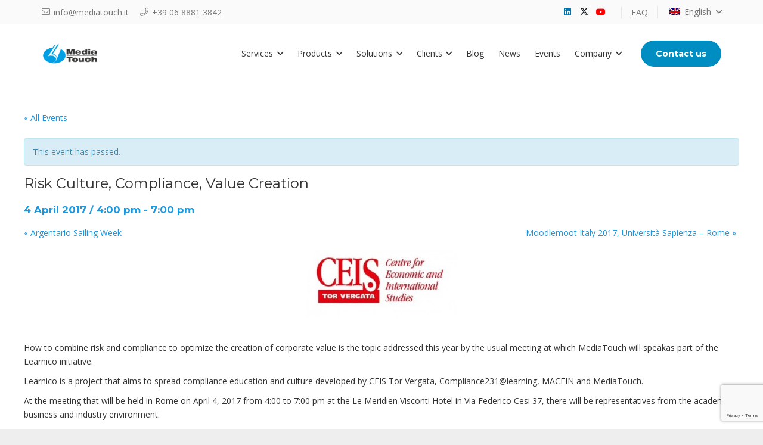

--- FILE ---
content_type: text/html; charset=utf-8
request_url: https://www.google.com/recaptcha/api2/anchor?ar=1&k=6Lf07LQUAAAAAD6MUF0SOFz---jHJDVPIxJbMQba&co=aHR0cHM6Ly93d3cubWVkaWF0b3VjaC5pdDo0NDM.&hl=en&v=PoyoqOPhxBO7pBk68S4YbpHZ&size=invisible&anchor-ms=20000&execute-ms=30000&cb=xldbmz3z93am
body_size: 48783
content:
<!DOCTYPE HTML><html dir="ltr" lang="en"><head><meta http-equiv="Content-Type" content="text/html; charset=UTF-8">
<meta http-equiv="X-UA-Compatible" content="IE=edge">
<title>reCAPTCHA</title>
<style type="text/css">
/* cyrillic-ext */
@font-face {
  font-family: 'Roboto';
  font-style: normal;
  font-weight: 400;
  font-stretch: 100%;
  src: url(//fonts.gstatic.com/s/roboto/v48/KFO7CnqEu92Fr1ME7kSn66aGLdTylUAMa3GUBHMdazTgWw.woff2) format('woff2');
  unicode-range: U+0460-052F, U+1C80-1C8A, U+20B4, U+2DE0-2DFF, U+A640-A69F, U+FE2E-FE2F;
}
/* cyrillic */
@font-face {
  font-family: 'Roboto';
  font-style: normal;
  font-weight: 400;
  font-stretch: 100%;
  src: url(//fonts.gstatic.com/s/roboto/v48/KFO7CnqEu92Fr1ME7kSn66aGLdTylUAMa3iUBHMdazTgWw.woff2) format('woff2');
  unicode-range: U+0301, U+0400-045F, U+0490-0491, U+04B0-04B1, U+2116;
}
/* greek-ext */
@font-face {
  font-family: 'Roboto';
  font-style: normal;
  font-weight: 400;
  font-stretch: 100%;
  src: url(//fonts.gstatic.com/s/roboto/v48/KFO7CnqEu92Fr1ME7kSn66aGLdTylUAMa3CUBHMdazTgWw.woff2) format('woff2');
  unicode-range: U+1F00-1FFF;
}
/* greek */
@font-face {
  font-family: 'Roboto';
  font-style: normal;
  font-weight: 400;
  font-stretch: 100%;
  src: url(//fonts.gstatic.com/s/roboto/v48/KFO7CnqEu92Fr1ME7kSn66aGLdTylUAMa3-UBHMdazTgWw.woff2) format('woff2');
  unicode-range: U+0370-0377, U+037A-037F, U+0384-038A, U+038C, U+038E-03A1, U+03A3-03FF;
}
/* math */
@font-face {
  font-family: 'Roboto';
  font-style: normal;
  font-weight: 400;
  font-stretch: 100%;
  src: url(//fonts.gstatic.com/s/roboto/v48/KFO7CnqEu92Fr1ME7kSn66aGLdTylUAMawCUBHMdazTgWw.woff2) format('woff2');
  unicode-range: U+0302-0303, U+0305, U+0307-0308, U+0310, U+0312, U+0315, U+031A, U+0326-0327, U+032C, U+032F-0330, U+0332-0333, U+0338, U+033A, U+0346, U+034D, U+0391-03A1, U+03A3-03A9, U+03B1-03C9, U+03D1, U+03D5-03D6, U+03F0-03F1, U+03F4-03F5, U+2016-2017, U+2034-2038, U+203C, U+2040, U+2043, U+2047, U+2050, U+2057, U+205F, U+2070-2071, U+2074-208E, U+2090-209C, U+20D0-20DC, U+20E1, U+20E5-20EF, U+2100-2112, U+2114-2115, U+2117-2121, U+2123-214F, U+2190, U+2192, U+2194-21AE, U+21B0-21E5, U+21F1-21F2, U+21F4-2211, U+2213-2214, U+2216-22FF, U+2308-230B, U+2310, U+2319, U+231C-2321, U+2336-237A, U+237C, U+2395, U+239B-23B7, U+23D0, U+23DC-23E1, U+2474-2475, U+25AF, U+25B3, U+25B7, U+25BD, U+25C1, U+25CA, U+25CC, U+25FB, U+266D-266F, U+27C0-27FF, U+2900-2AFF, U+2B0E-2B11, U+2B30-2B4C, U+2BFE, U+3030, U+FF5B, U+FF5D, U+1D400-1D7FF, U+1EE00-1EEFF;
}
/* symbols */
@font-face {
  font-family: 'Roboto';
  font-style: normal;
  font-weight: 400;
  font-stretch: 100%;
  src: url(//fonts.gstatic.com/s/roboto/v48/KFO7CnqEu92Fr1ME7kSn66aGLdTylUAMaxKUBHMdazTgWw.woff2) format('woff2');
  unicode-range: U+0001-000C, U+000E-001F, U+007F-009F, U+20DD-20E0, U+20E2-20E4, U+2150-218F, U+2190, U+2192, U+2194-2199, U+21AF, U+21E6-21F0, U+21F3, U+2218-2219, U+2299, U+22C4-22C6, U+2300-243F, U+2440-244A, U+2460-24FF, U+25A0-27BF, U+2800-28FF, U+2921-2922, U+2981, U+29BF, U+29EB, U+2B00-2BFF, U+4DC0-4DFF, U+FFF9-FFFB, U+10140-1018E, U+10190-1019C, U+101A0, U+101D0-101FD, U+102E0-102FB, U+10E60-10E7E, U+1D2C0-1D2D3, U+1D2E0-1D37F, U+1F000-1F0FF, U+1F100-1F1AD, U+1F1E6-1F1FF, U+1F30D-1F30F, U+1F315, U+1F31C, U+1F31E, U+1F320-1F32C, U+1F336, U+1F378, U+1F37D, U+1F382, U+1F393-1F39F, U+1F3A7-1F3A8, U+1F3AC-1F3AF, U+1F3C2, U+1F3C4-1F3C6, U+1F3CA-1F3CE, U+1F3D4-1F3E0, U+1F3ED, U+1F3F1-1F3F3, U+1F3F5-1F3F7, U+1F408, U+1F415, U+1F41F, U+1F426, U+1F43F, U+1F441-1F442, U+1F444, U+1F446-1F449, U+1F44C-1F44E, U+1F453, U+1F46A, U+1F47D, U+1F4A3, U+1F4B0, U+1F4B3, U+1F4B9, U+1F4BB, U+1F4BF, U+1F4C8-1F4CB, U+1F4D6, U+1F4DA, U+1F4DF, U+1F4E3-1F4E6, U+1F4EA-1F4ED, U+1F4F7, U+1F4F9-1F4FB, U+1F4FD-1F4FE, U+1F503, U+1F507-1F50B, U+1F50D, U+1F512-1F513, U+1F53E-1F54A, U+1F54F-1F5FA, U+1F610, U+1F650-1F67F, U+1F687, U+1F68D, U+1F691, U+1F694, U+1F698, U+1F6AD, U+1F6B2, U+1F6B9-1F6BA, U+1F6BC, U+1F6C6-1F6CF, U+1F6D3-1F6D7, U+1F6E0-1F6EA, U+1F6F0-1F6F3, U+1F6F7-1F6FC, U+1F700-1F7FF, U+1F800-1F80B, U+1F810-1F847, U+1F850-1F859, U+1F860-1F887, U+1F890-1F8AD, U+1F8B0-1F8BB, U+1F8C0-1F8C1, U+1F900-1F90B, U+1F93B, U+1F946, U+1F984, U+1F996, U+1F9E9, U+1FA00-1FA6F, U+1FA70-1FA7C, U+1FA80-1FA89, U+1FA8F-1FAC6, U+1FACE-1FADC, U+1FADF-1FAE9, U+1FAF0-1FAF8, U+1FB00-1FBFF;
}
/* vietnamese */
@font-face {
  font-family: 'Roboto';
  font-style: normal;
  font-weight: 400;
  font-stretch: 100%;
  src: url(//fonts.gstatic.com/s/roboto/v48/KFO7CnqEu92Fr1ME7kSn66aGLdTylUAMa3OUBHMdazTgWw.woff2) format('woff2');
  unicode-range: U+0102-0103, U+0110-0111, U+0128-0129, U+0168-0169, U+01A0-01A1, U+01AF-01B0, U+0300-0301, U+0303-0304, U+0308-0309, U+0323, U+0329, U+1EA0-1EF9, U+20AB;
}
/* latin-ext */
@font-face {
  font-family: 'Roboto';
  font-style: normal;
  font-weight: 400;
  font-stretch: 100%;
  src: url(//fonts.gstatic.com/s/roboto/v48/KFO7CnqEu92Fr1ME7kSn66aGLdTylUAMa3KUBHMdazTgWw.woff2) format('woff2');
  unicode-range: U+0100-02BA, U+02BD-02C5, U+02C7-02CC, U+02CE-02D7, U+02DD-02FF, U+0304, U+0308, U+0329, U+1D00-1DBF, U+1E00-1E9F, U+1EF2-1EFF, U+2020, U+20A0-20AB, U+20AD-20C0, U+2113, U+2C60-2C7F, U+A720-A7FF;
}
/* latin */
@font-face {
  font-family: 'Roboto';
  font-style: normal;
  font-weight: 400;
  font-stretch: 100%;
  src: url(//fonts.gstatic.com/s/roboto/v48/KFO7CnqEu92Fr1ME7kSn66aGLdTylUAMa3yUBHMdazQ.woff2) format('woff2');
  unicode-range: U+0000-00FF, U+0131, U+0152-0153, U+02BB-02BC, U+02C6, U+02DA, U+02DC, U+0304, U+0308, U+0329, U+2000-206F, U+20AC, U+2122, U+2191, U+2193, U+2212, U+2215, U+FEFF, U+FFFD;
}
/* cyrillic-ext */
@font-face {
  font-family: 'Roboto';
  font-style: normal;
  font-weight: 500;
  font-stretch: 100%;
  src: url(//fonts.gstatic.com/s/roboto/v48/KFO7CnqEu92Fr1ME7kSn66aGLdTylUAMa3GUBHMdazTgWw.woff2) format('woff2');
  unicode-range: U+0460-052F, U+1C80-1C8A, U+20B4, U+2DE0-2DFF, U+A640-A69F, U+FE2E-FE2F;
}
/* cyrillic */
@font-face {
  font-family: 'Roboto';
  font-style: normal;
  font-weight: 500;
  font-stretch: 100%;
  src: url(//fonts.gstatic.com/s/roboto/v48/KFO7CnqEu92Fr1ME7kSn66aGLdTylUAMa3iUBHMdazTgWw.woff2) format('woff2');
  unicode-range: U+0301, U+0400-045F, U+0490-0491, U+04B0-04B1, U+2116;
}
/* greek-ext */
@font-face {
  font-family: 'Roboto';
  font-style: normal;
  font-weight: 500;
  font-stretch: 100%;
  src: url(//fonts.gstatic.com/s/roboto/v48/KFO7CnqEu92Fr1ME7kSn66aGLdTylUAMa3CUBHMdazTgWw.woff2) format('woff2');
  unicode-range: U+1F00-1FFF;
}
/* greek */
@font-face {
  font-family: 'Roboto';
  font-style: normal;
  font-weight: 500;
  font-stretch: 100%;
  src: url(//fonts.gstatic.com/s/roboto/v48/KFO7CnqEu92Fr1ME7kSn66aGLdTylUAMa3-UBHMdazTgWw.woff2) format('woff2');
  unicode-range: U+0370-0377, U+037A-037F, U+0384-038A, U+038C, U+038E-03A1, U+03A3-03FF;
}
/* math */
@font-face {
  font-family: 'Roboto';
  font-style: normal;
  font-weight: 500;
  font-stretch: 100%;
  src: url(//fonts.gstatic.com/s/roboto/v48/KFO7CnqEu92Fr1ME7kSn66aGLdTylUAMawCUBHMdazTgWw.woff2) format('woff2');
  unicode-range: U+0302-0303, U+0305, U+0307-0308, U+0310, U+0312, U+0315, U+031A, U+0326-0327, U+032C, U+032F-0330, U+0332-0333, U+0338, U+033A, U+0346, U+034D, U+0391-03A1, U+03A3-03A9, U+03B1-03C9, U+03D1, U+03D5-03D6, U+03F0-03F1, U+03F4-03F5, U+2016-2017, U+2034-2038, U+203C, U+2040, U+2043, U+2047, U+2050, U+2057, U+205F, U+2070-2071, U+2074-208E, U+2090-209C, U+20D0-20DC, U+20E1, U+20E5-20EF, U+2100-2112, U+2114-2115, U+2117-2121, U+2123-214F, U+2190, U+2192, U+2194-21AE, U+21B0-21E5, U+21F1-21F2, U+21F4-2211, U+2213-2214, U+2216-22FF, U+2308-230B, U+2310, U+2319, U+231C-2321, U+2336-237A, U+237C, U+2395, U+239B-23B7, U+23D0, U+23DC-23E1, U+2474-2475, U+25AF, U+25B3, U+25B7, U+25BD, U+25C1, U+25CA, U+25CC, U+25FB, U+266D-266F, U+27C0-27FF, U+2900-2AFF, U+2B0E-2B11, U+2B30-2B4C, U+2BFE, U+3030, U+FF5B, U+FF5D, U+1D400-1D7FF, U+1EE00-1EEFF;
}
/* symbols */
@font-face {
  font-family: 'Roboto';
  font-style: normal;
  font-weight: 500;
  font-stretch: 100%;
  src: url(//fonts.gstatic.com/s/roboto/v48/KFO7CnqEu92Fr1ME7kSn66aGLdTylUAMaxKUBHMdazTgWw.woff2) format('woff2');
  unicode-range: U+0001-000C, U+000E-001F, U+007F-009F, U+20DD-20E0, U+20E2-20E4, U+2150-218F, U+2190, U+2192, U+2194-2199, U+21AF, U+21E6-21F0, U+21F3, U+2218-2219, U+2299, U+22C4-22C6, U+2300-243F, U+2440-244A, U+2460-24FF, U+25A0-27BF, U+2800-28FF, U+2921-2922, U+2981, U+29BF, U+29EB, U+2B00-2BFF, U+4DC0-4DFF, U+FFF9-FFFB, U+10140-1018E, U+10190-1019C, U+101A0, U+101D0-101FD, U+102E0-102FB, U+10E60-10E7E, U+1D2C0-1D2D3, U+1D2E0-1D37F, U+1F000-1F0FF, U+1F100-1F1AD, U+1F1E6-1F1FF, U+1F30D-1F30F, U+1F315, U+1F31C, U+1F31E, U+1F320-1F32C, U+1F336, U+1F378, U+1F37D, U+1F382, U+1F393-1F39F, U+1F3A7-1F3A8, U+1F3AC-1F3AF, U+1F3C2, U+1F3C4-1F3C6, U+1F3CA-1F3CE, U+1F3D4-1F3E0, U+1F3ED, U+1F3F1-1F3F3, U+1F3F5-1F3F7, U+1F408, U+1F415, U+1F41F, U+1F426, U+1F43F, U+1F441-1F442, U+1F444, U+1F446-1F449, U+1F44C-1F44E, U+1F453, U+1F46A, U+1F47D, U+1F4A3, U+1F4B0, U+1F4B3, U+1F4B9, U+1F4BB, U+1F4BF, U+1F4C8-1F4CB, U+1F4D6, U+1F4DA, U+1F4DF, U+1F4E3-1F4E6, U+1F4EA-1F4ED, U+1F4F7, U+1F4F9-1F4FB, U+1F4FD-1F4FE, U+1F503, U+1F507-1F50B, U+1F50D, U+1F512-1F513, U+1F53E-1F54A, U+1F54F-1F5FA, U+1F610, U+1F650-1F67F, U+1F687, U+1F68D, U+1F691, U+1F694, U+1F698, U+1F6AD, U+1F6B2, U+1F6B9-1F6BA, U+1F6BC, U+1F6C6-1F6CF, U+1F6D3-1F6D7, U+1F6E0-1F6EA, U+1F6F0-1F6F3, U+1F6F7-1F6FC, U+1F700-1F7FF, U+1F800-1F80B, U+1F810-1F847, U+1F850-1F859, U+1F860-1F887, U+1F890-1F8AD, U+1F8B0-1F8BB, U+1F8C0-1F8C1, U+1F900-1F90B, U+1F93B, U+1F946, U+1F984, U+1F996, U+1F9E9, U+1FA00-1FA6F, U+1FA70-1FA7C, U+1FA80-1FA89, U+1FA8F-1FAC6, U+1FACE-1FADC, U+1FADF-1FAE9, U+1FAF0-1FAF8, U+1FB00-1FBFF;
}
/* vietnamese */
@font-face {
  font-family: 'Roboto';
  font-style: normal;
  font-weight: 500;
  font-stretch: 100%;
  src: url(//fonts.gstatic.com/s/roboto/v48/KFO7CnqEu92Fr1ME7kSn66aGLdTylUAMa3OUBHMdazTgWw.woff2) format('woff2');
  unicode-range: U+0102-0103, U+0110-0111, U+0128-0129, U+0168-0169, U+01A0-01A1, U+01AF-01B0, U+0300-0301, U+0303-0304, U+0308-0309, U+0323, U+0329, U+1EA0-1EF9, U+20AB;
}
/* latin-ext */
@font-face {
  font-family: 'Roboto';
  font-style: normal;
  font-weight: 500;
  font-stretch: 100%;
  src: url(//fonts.gstatic.com/s/roboto/v48/KFO7CnqEu92Fr1ME7kSn66aGLdTylUAMa3KUBHMdazTgWw.woff2) format('woff2');
  unicode-range: U+0100-02BA, U+02BD-02C5, U+02C7-02CC, U+02CE-02D7, U+02DD-02FF, U+0304, U+0308, U+0329, U+1D00-1DBF, U+1E00-1E9F, U+1EF2-1EFF, U+2020, U+20A0-20AB, U+20AD-20C0, U+2113, U+2C60-2C7F, U+A720-A7FF;
}
/* latin */
@font-face {
  font-family: 'Roboto';
  font-style: normal;
  font-weight: 500;
  font-stretch: 100%;
  src: url(//fonts.gstatic.com/s/roboto/v48/KFO7CnqEu92Fr1ME7kSn66aGLdTylUAMa3yUBHMdazQ.woff2) format('woff2');
  unicode-range: U+0000-00FF, U+0131, U+0152-0153, U+02BB-02BC, U+02C6, U+02DA, U+02DC, U+0304, U+0308, U+0329, U+2000-206F, U+20AC, U+2122, U+2191, U+2193, U+2212, U+2215, U+FEFF, U+FFFD;
}
/* cyrillic-ext */
@font-face {
  font-family: 'Roboto';
  font-style: normal;
  font-weight: 900;
  font-stretch: 100%;
  src: url(//fonts.gstatic.com/s/roboto/v48/KFO7CnqEu92Fr1ME7kSn66aGLdTylUAMa3GUBHMdazTgWw.woff2) format('woff2');
  unicode-range: U+0460-052F, U+1C80-1C8A, U+20B4, U+2DE0-2DFF, U+A640-A69F, U+FE2E-FE2F;
}
/* cyrillic */
@font-face {
  font-family: 'Roboto';
  font-style: normal;
  font-weight: 900;
  font-stretch: 100%;
  src: url(//fonts.gstatic.com/s/roboto/v48/KFO7CnqEu92Fr1ME7kSn66aGLdTylUAMa3iUBHMdazTgWw.woff2) format('woff2');
  unicode-range: U+0301, U+0400-045F, U+0490-0491, U+04B0-04B1, U+2116;
}
/* greek-ext */
@font-face {
  font-family: 'Roboto';
  font-style: normal;
  font-weight: 900;
  font-stretch: 100%;
  src: url(//fonts.gstatic.com/s/roboto/v48/KFO7CnqEu92Fr1ME7kSn66aGLdTylUAMa3CUBHMdazTgWw.woff2) format('woff2');
  unicode-range: U+1F00-1FFF;
}
/* greek */
@font-face {
  font-family: 'Roboto';
  font-style: normal;
  font-weight: 900;
  font-stretch: 100%;
  src: url(//fonts.gstatic.com/s/roboto/v48/KFO7CnqEu92Fr1ME7kSn66aGLdTylUAMa3-UBHMdazTgWw.woff2) format('woff2');
  unicode-range: U+0370-0377, U+037A-037F, U+0384-038A, U+038C, U+038E-03A1, U+03A3-03FF;
}
/* math */
@font-face {
  font-family: 'Roboto';
  font-style: normal;
  font-weight: 900;
  font-stretch: 100%;
  src: url(//fonts.gstatic.com/s/roboto/v48/KFO7CnqEu92Fr1ME7kSn66aGLdTylUAMawCUBHMdazTgWw.woff2) format('woff2');
  unicode-range: U+0302-0303, U+0305, U+0307-0308, U+0310, U+0312, U+0315, U+031A, U+0326-0327, U+032C, U+032F-0330, U+0332-0333, U+0338, U+033A, U+0346, U+034D, U+0391-03A1, U+03A3-03A9, U+03B1-03C9, U+03D1, U+03D5-03D6, U+03F0-03F1, U+03F4-03F5, U+2016-2017, U+2034-2038, U+203C, U+2040, U+2043, U+2047, U+2050, U+2057, U+205F, U+2070-2071, U+2074-208E, U+2090-209C, U+20D0-20DC, U+20E1, U+20E5-20EF, U+2100-2112, U+2114-2115, U+2117-2121, U+2123-214F, U+2190, U+2192, U+2194-21AE, U+21B0-21E5, U+21F1-21F2, U+21F4-2211, U+2213-2214, U+2216-22FF, U+2308-230B, U+2310, U+2319, U+231C-2321, U+2336-237A, U+237C, U+2395, U+239B-23B7, U+23D0, U+23DC-23E1, U+2474-2475, U+25AF, U+25B3, U+25B7, U+25BD, U+25C1, U+25CA, U+25CC, U+25FB, U+266D-266F, U+27C0-27FF, U+2900-2AFF, U+2B0E-2B11, U+2B30-2B4C, U+2BFE, U+3030, U+FF5B, U+FF5D, U+1D400-1D7FF, U+1EE00-1EEFF;
}
/* symbols */
@font-face {
  font-family: 'Roboto';
  font-style: normal;
  font-weight: 900;
  font-stretch: 100%;
  src: url(//fonts.gstatic.com/s/roboto/v48/KFO7CnqEu92Fr1ME7kSn66aGLdTylUAMaxKUBHMdazTgWw.woff2) format('woff2');
  unicode-range: U+0001-000C, U+000E-001F, U+007F-009F, U+20DD-20E0, U+20E2-20E4, U+2150-218F, U+2190, U+2192, U+2194-2199, U+21AF, U+21E6-21F0, U+21F3, U+2218-2219, U+2299, U+22C4-22C6, U+2300-243F, U+2440-244A, U+2460-24FF, U+25A0-27BF, U+2800-28FF, U+2921-2922, U+2981, U+29BF, U+29EB, U+2B00-2BFF, U+4DC0-4DFF, U+FFF9-FFFB, U+10140-1018E, U+10190-1019C, U+101A0, U+101D0-101FD, U+102E0-102FB, U+10E60-10E7E, U+1D2C0-1D2D3, U+1D2E0-1D37F, U+1F000-1F0FF, U+1F100-1F1AD, U+1F1E6-1F1FF, U+1F30D-1F30F, U+1F315, U+1F31C, U+1F31E, U+1F320-1F32C, U+1F336, U+1F378, U+1F37D, U+1F382, U+1F393-1F39F, U+1F3A7-1F3A8, U+1F3AC-1F3AF, U+1F3C2, U+1F3C4-1F3C6, U+1F3CA-1F3CE, U+1F3D4-1F3E0, U+1F3ED, U+1F3F1-1F3F3, U+1F3F5-1F3F7, U+1F408, U+1F415, U+1F41F, U+1F426, U+1F43F, U+1F441-1F442, U+1F444, U+1F446-1F449, U+1F44C-1F44E, U+1F453, U+1F46A, U+1F47D, U+1F4A3, U+1F4B0, U+1F4B3, U+1F4B9, U+1F4BB, U+1F4BF, U+1F4C8-1F4CB, U+1F4D6, U+1F4DA, U+1F4DF, U+1F4E3-1F4E6, U+1F4EA-1F4ED, U+1F4F7, U+1F4F9-1F4FB, U+1F4FD-1F4FE, U+1F503, U+1F507-1F50B, U+1F50D, U+1F512-1F513, U+1F53E-1F54A, U+1F54F-1F5FA, U+1F610, U+1F650-1F67F, U+1F687, U+1F68D, U+1F691, U+1F694, U+1F698, U+1F6AD, U+1F6B2, U+1F6B9-1F6BA, U+1F6BC, U+1F6C6-1F6CF, U+1F6D3-1F6D7, U+1F6E0-1F6EA, U+1F6F0-1F6F3, U+1F6F7-1F6FC, U+1F700-1F7FF, U+1F800-1F80B, U+1F810-1F847, U+1F850-1F859, U+1F860-1F887, U+1F890-1F8AD, U+1F8B0-1F8BB, U+1F8C0-1F8C1, U+1F900-1F90B, U+1F93B, U+1F946, U+1F984, U+1F996, U+1F9E9, U+1FA00-1FA6F, U+1FA70-1FA7C, U+1FA80-1FA89, U+1FA8F-1FAC6, U+1FACE-1FADC, U+1FADF-1FAE9, U+1FAF0-1FAF8, U+1FB00-1FBFF;
}
/* vietnamese */
@font-face {
  font-family: 'Roboto';
  font-style: normal;
  font-weight: 900;
  font-stretch: 100%;
  src: url(//fonts.gstatic.com/s/roboto/v48/KFO7CnqEu92Fr1ME7kSn66aGLdTylUAMa3OUBHMdazTgWw.woff2) format('woff2');
  unicode-range: U+0102-0103, U+0110-0111, U+0128-0129, U+0168-0169, U+01A0-01A1, U+01AF-01B0, U+0300-0301, U+0303-0304, U+0308-0309, U+0323, U+0329, U+1EA0-1EF9, U+20AB;
}
/* latin-ext */
@font-face {
  font-family: 'Roboto';
  font-style: normal;
  font-weight: 900;
  font-stretch: 100%;
  src: url(//fonts.gstatic.com/s/roboto/v48/KFO7CnqEu92Fr1ME7kSn66aGLdTylUAMa3KUBHMdazTgWw.woff2) format('woff2');
  unicode-range: U+0100-02BA, U+02BD-02C5, U+02C7-02CC, U+02CE-02D7, U+02DD-02FF, U+0304, U+0308, U+0329, U+1D00-1DBF, U+1E00-1E9F, U+1EF2-1EFF, U+2020, U+20A0-20AB, U+20AD-20C0, U+2113, U+2C60-2C7F, U+A720-A7FF;
}
/* latin */
@font-face {
  font-family: 'Roboto';
  font-style: normal;
  font-weight: 900;
  font-stretch: 100%;
  src: url(//fonts.gstatic.com/s/roboto/v48/KFO7CnqEu92Fr1ME7kSn66aGLdTylUAMa3yUBHMdazQ.woff2) format('woff2');
  unicode-range: U+0000-00FF, U+0131, U+0152-0153, U+02BB-02BC, U+02C6, U+02DA, U+02DC, U+0304, U+0308, U+0329, U+2000-206F, U+20AC, U+2122, U+2191, U+2193, U+2212, U+2215, U+FEFF, U+FFFD;
}

</style>
<link rel="stylesheet" type="text/css" href="https://www.gstatic.com/recaptcha/releases/PoyoqOPhxBO7pBk68S4YbpHZ/styles__ltr.css">
<script nonce="M-Il62Gr6ja1eCOtNLewHg" type="text/javascript">window['__recaptcha_api'] = 'https://www.google.com/recaptcha/api2/';</script>
<script type="text/javascript" src="https://www.gstatic.com/recaptcha/releases/PoyoqOPhxBO7pBk68S4YbpHZ/recaptcha__en.js" nonce="M-Il62Gr6ja1eCOtNLewHg">
      
    </script></head>
<body><div id="rc-anchor-alert" class="rc-anchor-alert"></div>
<input type="hidden" id="recaptcha-token" value="[base64]">
<script type="text/javascript" nonce="M-Il62Gr6ja1eCOtNLewHg">
      recaptcha.anchor.Main.init("[\x22ainput\x22,[\x22bgdata\x22,\x22\x22,\[base64]/[base64]/bmV3IFpbdF0obVswXSk6Sz09Mj9uZXcgWlt0XShtWzBdLG1bMV0pOks9PTM/bmV3IFpbdF0obVswXSxtWzFdLG1bMl0pOks9PTQ/[base64]/[base64]/[base64]/[base64]/[base64]/[base64]/[base64]/[base64]/[base64]/[base64]/[base64]/[base64]/[base64]/[base64]\\u003d\\u003d\x22,\[base64]\\u003d\x22,\x22YcK5wow7S8Kpw5ArwqTCoR0VwpBQw4nDgBPDhjshFcOwFMOEdB1zwoMOTMKYHMOoXRp7KkrDvQ3Dt3DCgx/[base64]/w542w6XDlMKDFHUrwphaXMOcRsKkTg/[base64]/CisK+LMKgNsOgLwZvwoFwW8OvEG8XwrnDjQLDun5nwqpuCi7DisKXN0F/DD/DjcOWwpcbIcKWw5/CtsOvw5zDgy4FRm3Ct8KIwqLDkVMhwpPDrsOmwpo3wqvDkMK/wqbCo8K/Wy4+wrTCmEHDtnYswrvCicKmwpgvIsKRw6NMLcK7wr0cPsK+wpTCtcKiSsO6BcKgw6nCqVrDr8Kjw543acOdJMKvcsO/[base64]/CviTCkiLDosKjJRwwwrl/f3wewrDDmE4BFgjCp8KbH8K4AVHDssO9WcOtXMKATUXDsgfCiMOjaXYSfsOeV8KfwqnDv1jDh3UTwoXDoMOHc8OOw5PCn1fDn8O3w7vDoMKTMMOuwqXDnyBVw6RVLcKzw4fDoHlybUrDhhtDw47CusK4csOIw7jDg8KeLsKqw6R/[base64]/woFDWsK8w6dLKBDDjWDDjXLDhUEAwphXw4IIYMKHw6YXwr1xDh1zw4PCkBvDukY/w4ZvUibCm8KARwQrwrUAccOSYMOOwo3DrcKjZ05MwrMPwpUhP8Oxw7oFEMKXw719QcKjwrEaQsOmwowZNcKaE8KGCsKCLcO/XMOAGh/CnMKcw693wo/DuGzCqD3Cs8KswqM8V3J2DnfCk8OuwrDCiDzCtMKSSsKlNRcvf8KCwrhwOMOYw48YccO2w4V3Y8OpAsOCw5YnCMK/PMOAwqPCrGF0w7ModWPDlUjCj8Kcw6zDul4zNADDocOMwqsLw7DCucOUw5vDjn/[base64]/DsyTDs8OAEMOvwoTCgTFqBxA8NivCssKlwptJwptHwrMRMcKBBMKCworDoi3CtyYIw753JmPDq8Kow7BBMm4pPMKswrNSJMKFaGI+w7YYwp0iDRnCg8KSw6TCq8Opbgpdw7/Dl8KYwpHDoAvDmmnDnm7Co8Ovw69bwqYcw5HDvDLCnBJewrc5SXPCisKLH0PDtsO0P0DCgsOKXMODTh7CqsOzw53CgwxkNMOcw5jDvFwvw6MGwr3DjlNmw4w+STBtQsObwpdRw7gbw7QTK3NKw60ew4tYDkQwNcO2w4zDp24Ew6kfUBo8fG7DhMKDw6dNacO/C8OsI8O5LsK4wrPCrxMjw4vCvcK7NMK7w41vDsO3QRwPF0lsw7lzw6NBZ8O+IWHCqDEPOsK8wqjDlcKmw4oaLArDscOwS2FtJ8KKwqvCmMKRw6jDuMOAwrPDm8OXw5PCi3BGS8KPwrseVwAnw47DoA7Dh8OZw7/[base64]/CpsOPwpDDu8Kow6wjw6TCoMOrwrXCmVxvwpJ2H0nDocK8w6LCisKzKyIXPww8wrkLccKlwrVuGcOUwrrDqcO0wpTDlsKNw7Btw4jDlMOVw4hKw6R/[base64]/[base64]/CvWt1BsK+wpnCk1wuw5DDg8OUEsKkw4DCsMOVGFYZwovClzlTw7vCl8K4XyoPFcOaYAbDlcOmwrbDuQdhEsKaOXvDvcKlbAk9H8O3Z3FUw6PCpn4qwoZtN2vCiMKfwoDDhsOpw6vDksOIdMKKw6/[base64]/Cs8Kwwr3DvSYVworDscKma8KxOsOvZznDu3U4dwzDu0HCoi/[base64]/CsBEIwqbCnMK2w5plIsKaQhXCvB/DucOkwoUwaMOOw65SRsOxw6zClsO+w7/DosKVwqxWw5YKZMOOw5cpwpXCjzRoFcOWwqrCt3F/wpbCgMObGA8aw61iwrLCkcK1wo5VD8KmwrA6wobDqcOXTsK8QsOqw4w5URnCuMKpw4BOGznDuW3CoR8Yw6XClmg5w5LChsOlBMOaUy0ww5nDqsKxCRTDp8KCfzjDrw/DqW/DmwF2AcKMF8K7GcODw7N/wqoawqTDjMK9wpfCkwzCkMOHwoAfw7fDln/DmA9JHxZ/[base64]/wp/DixnCkQ3DqivDn1HClMOLUVDDjMOEw5wzVXrDrgrCqX3DphzDlBslwqDCu8K+PFVGwo4lw7XDnMOvwpM1I8KJSMKhw6pEwpx0fsKAw6/Ct8Kww6IeJMOtSknCiWrDscOFUHjCnG9gHcO+w5wxw6rCg8OUPCXCqjJ4PcKGN8KhCgY8w7gqH8OLZsOrRMONwq1VwoVwSsO5w5EdYC5SwpExZMK1woFEw442w73CjWBIGcOWwqEew48dw4/[base64]/ChMObYyDCojvDnUU+M8O7w7LCoMO/wpcQw7kRw5MtR8OuUsOFesO7w593Y8KVwpJMEw/DhMOgWcK7wpfDgMOZNsOVfyvCoF9iw7xCbyLCmhQ1C8K4woHDnD7DoXUgdsOHdWvClQzCssOkc8OiwobDhFQnMMOHIsKBwow1wpfDpFrDjDcUw6/Ds8KrUMOFIMKyw407w48XRMOAAnV9w7MSUwbDlsOrwqILIcO2woPCgF9CKsOgwp/[base64]/Dl8Klw4rCn8O2Y3lEFMOvBcOtw7d/w5cnVG9nEiQtw6/[base64]/[base64]/CssOcTy3DgQPDs8OuwoRCXUHCjcKtw7/CrcKvX8KEw70SSWfCrUFnNznDv8O8EAfCuHDDqCFKwpN+HjvDq1wrw6XCqTlowqXDg8Oiw7zCkknDlsOQw7AZwpHDtsOxwpEkw4Rxw43DklLCp8KaDxBMSsKRGQ4fR8OLwp/ClMOcw5zCiMKDwpzCh8KgU1DDgMOLwpXDi8OrP1Bww5d4LQBkOMOEbMOHRMKqwqt3w7V9OR8Ow4fDgV5WwpYew7DCsRIDwqjCnMO2woTCmx5ANABDdizCt8O8CRg/wqh/A8OVw4MaZsOnB8KKw47CpCHDpcOUw6bCqAJVwo/[base64]/DqBgZJWk2woZ1w5XCg8KiR3B9eMOmw4sWCk5iw7Jaw4cCVHUowpXCtw/DiEkSa8Kxag3CvMOKNFVkFGzDgcOvwo7CniQLYMOkw5XCjxVIChPDiw/Di30Hw4lxfcKXw5/DmMOJOSFVw7/CsQjDk0FUwqcJw6TCmF4gYR9EwpzCncKPKcKMLADCjE/DtcK7w4DCq1BZWMOjc3bDplnClcOZwoE9QDHCk8OEZTgsXBHCncOcw5g1w7HDicOgw4/CtMOxwqHCrxTCm0VtJHpLw7bCosOxEgDCn8OqwotGwqDDhcOawr3Ci8Ovw7bCjcOVwoDCjcK0O8OQR8KewpTCjVl7w6PCmy47IsOSFV4dHcO8w6NJwqtMw4XDksKQMhRwwrFxWMO1wpoBw5jCo2PDnmTCjSNjwo/[base64]/GV9kw4lWwpPDv8OgXAZ+CcOowrXCj8OhwpDCmjYJCsOeLcKvZgZ7dFnCnxI2w6zDrsOtwpvDmsKfwojDscOvwqENwrzDhzgNwpMqMQhpG8Kww43ChCHChCbCrC9lwrLCk8O/C1rCjh58U33Dpk/Cn2A2woAqw67Dp8KXw47DnXXCh8KlwqnDrMKtw7tyMMKhIcOGHGAsLmdZTMOgw7gjwpVCwqBRw5ExwrM6w7QFw7zCjcOFHSQVwr1GRFvCpMKZJcKkw4/CncKEM8OeE37DojzCqcK7RVvCgcK6wqHDqcObb8OAf8OGP8KaRyPDscKEFgI0wqkGFsOKw6pewofDv8KQFx1bwrswZcKBfsKbPxPDkCrDiMOxPcKIesOICcKGCFARw6wowog/wr1cTMONw7vCkXzDncO7w7HCusKQw4nCl8Kuw4XCtcO0w7HDoR9FDHsMXcKIwosYT0DCmiLDijXCncObM8KLw6UGfcKcHMOffsKQcVRrCMOWAHNeN17CtXXDpxpBI8O5w7bDnMKrw7IcO3HDgEYyw7fCh0/Co0cOwqvDiMKZTwnCnFPDs8OMLGbDuEnCn8OXPMOQQ8KDw7PDp8KRwpQxw5LCpsOTcz/CrAPCgXvCvVRkw73DtHcNQlQpHcOPQsK2w4LCoMK5JsOdwrk0AcOYwobCj8Kkw6fDmcK8wpnCkXvCpCXCq0NpPQ/DlAvCnFPCkcO/P8OzTnJ5dkLCoMOQbmvDtMOTwqLDisOdHGEXwrXDj1PDtMKuw7I6w4MaU8KBCsK9bcK6JBDDnFnDosO/[base64]/DhxzCjAMBw7LCjQnDrR7DocOQcn4Lw7bDpRbDtXnCscKgbQ0xPMKTw4lRdxLDnMKowojCjsKXf8OIwqM1ZBgRbXHCvRjDhsK5IsK3fT/Dr0Z6L8K3wo5jw7sgwrvCv8O2wpzCvcKdGcO6YxfDoMOnwqbCpUBEwq41SsKKw7dQWsKlPlDDqwnCgQ4FK8KVX2HDuMKSwo/CrznDlX/[base64]/[base64]/CvcOKA8O3ZsKVw47DnMOqwrUHw7MVwq3Dg3UywrLCggnDrsKhw6Fzw47CncKQWHDCuMOKEA3DmFDCmMKICXLCgcOtw4rDqWw3wq8sw4ZYKcO1BH59WwEfw5pGwrvDiCUgcsOPFMKYVMOJw6vCnMO5FATDgsOWecK6P8KdwroWw7ldw6/CqsK/[base64]/Dg8O9QgPCgUpNwqDDnSfCk2HCvEopwoHDt1HDgEB4Skx0w4DDlg/[base64]/DqmfDmsOqw5/CscOzwo3CnMKVwpE0Y8OcayPCmRfChsOnwoY9R8KhPBHDtyXDosKMw43DjMKOADLCmcKcSAbCmlxUB8Oew73CvsKJw5wsZHlZdhDCo8K4w4dlVMOtFgvDjcKmb0TCj8Oww7F9e8KcHcK3WMKbIcKRw7ZGwo/Cu10kwopZw7nDsU9FwrzCnE8xwobCsVZuCMOxwrZaw5jDiG/[base64]/[base64]/CtsKSDMKywq3DjHkXFcKQwobDhsO7AFEjwp7CjsORV8ONwpPDjC/[base64]/[base64]/Drzomw4vCsyEsVFVnwrJOHsOZB8K+w6LCnF3DnmHDrsOKDcOjJAVKaxsJw7vDg8Kmw6LCvGN8biLDrjUYJMO8ciJVfjjDh1jDqRECwrENw5QsaMK1wplaw5JGwp1LcsObdUcqMCPClH7Ciz8YdyAVXT3CocKewoosw4LDp8Ouw5dswovCisKQFg16w7/Co1HCgC9YacKIIcKRwp7DmMOTwqfCksOADlrDmsOdPG7DvhFMR0xFwoFOwqcyw4HCvsKiwozCn8KBwpQAWDrDjkQIw6nCt8K9dAlRw6lfw7Nxw5PCuMKvwrPDnMOeYy5JwpA9wotvaVzCncO8wrUtwpxcw6xQY0fCs8KWIi17DinCs8OEC8OMw77Ck8OCSsKrwpE/HsO6w783w7nCvsOrT1lNw74dwoRQw6IMw5vDgsODYcKawp9UQyLCgjcLw6IdVh0kwql2w5nDi8OkwrvDl8KBw6IWw4NgE13DlcKxwofDr3vDgMO9acKHw4TCvcKyTcKTFcK3WgjCoMOoUn/[base64]/NsKUdU0zS8KFNGHDgBF7wrYWwrvDpsO0asKYNsOhw7hKw7XCssKIZsKmSMOwaMKnNncrwp/CoMKaGgTCvx3DpcKHRXwMdzMcMg/[base64]/Dq0rDmzvCoyfCo8O2GMK2OsOHLsOEVQXCpSBewqHDgVMmIHMyLQPCkHDCqxvDscKfYWhXwpc2wplmw5/Dn8O7e2AWw6jCrcK7woPDiMKZwpHDqsO3Y3zCuyRUIsKSwpLDsGkGwq9nR0DChB46w5PCv8KISRfChMOyOMKFwofDkjUaIMKawqTCqSBCAcOUw48nw6dOw6HCgC/[base64]/DgHbDpMOOwpLDicOxw7/ChsK0woR6SsKKMQHCl8KRHcKvXMOfwrcXw5XCg2gwwq/Ckigrwp7Cly9CflPDnXfCicOSw77Do8OXw7N4PhdRw6HCpMK1RMK/[base64]/CgRTDnDvDmGXCucORw7NjwqpHw6htMBnCk8Kfw4HDnsOgwrjCmyPDiMK1w4FhAyscwrgvw6QNaQ7DlMO9w4Erw7AlKRfDr8O4ZsK9aQF9wq9KBHzCnsKCwqXDkcOPW27CmAfCqMOXW8KEI8Knw7XCgMKdIUBnwpfCncK/N8K1HTPDkFrCvsOgw6wWFVDDgRzDsMO5w4XDmmgybsOVwp8Rw6kxwpU7ZBgTBxEYw5rDsjIiNsKhwp9uwoR+wrTCkMKUw7XCq1t1wrAHwoExTWJpwrt2woAcwq7DhkwKwr/CiMOUw7hiU8O3RMOKwq5FwobCqj7DhsORw7DDhsKmwrYHQ8O/w7xSL8Odw7XDlcKgwoYeZMO5wq4swqvDsRPDucK9wrZCRsKDZ1J3w4XCk8KgA8OkOlhlX8Oxw5xeT8Kle8KWw5ovKD5JfMO2G8Kxwr5FFcO6CMOIw6B0w6LDnw7DvcOzw5LCl17DpcOsDh/[base64]/PUN1w4XCnMOGwpzDjBtUQkPCuBRkOMKpdmjCtVXDniPClcKcfcOKw53CocKJWcO9X1vCicOuwpxEw6gKRMO6wpzDuhXCksKjYiFcwo1bwpHCnB7DlgjChD8NwpNyOh3CgcOCwrjCusK6d8KvwovCmnrCizR/YlnCphU5Nl1Uwr3DgsKHCMKxwqtew7fCviTCs8OxLRnCkMO2wqnDhGMqw6xEwovCmmXDkcOpwoYZwqYwJgzDjyTDisKvwrYbw5LCkcOawrjCqcK2VQ4aw4fCmy9zJDTDvcKRNsKlJcK/wppGZcKDJMKVw78FN08hLwB9w5/[base64]/[base64]/CmFNrw6vCkMODEsOybMKQQwwuw4Mkwq/DpsOkwrZACMOqwpRBY8Kdw58Bw4EzIS1kworCjsOpwqrCg8KhZ8Kuw7YSwozDhsOGwrt8wqQ5w7PDsQFMcUXDiMKaTMKNw71vcMOKbMKVaBbDhMOKKRImwpnCksK+OsK8EX3DoU/[base64]/CtGZPwrjClMKBw5BRNGMCH8ONcnzCtMO4wrzCpyE0W8KMfwrDpF99w7rCssKcZz3DpVBZwpHCmSfCn3dkDWLDlQolE1wUFcKtwrbDuw3DucONaVpew7k7wprCphYGOMKeZQTDlBBGw5nDr05HR8KXw4DDgjhnUB3CjcKwbi0heg/Ckl5wwp4Iw6IeJAZOw6ABf8OyLMKEZBoYUQYJw7LDosKDcUTDnjwKaSLCjnlCZcO/OMOGw6M3b3h4wpMFw53Cg2HDtMKfw7RSVkvDusKYTFDCiyw2w7tJTzgzJXlHwpDCgcKGw7/[base64]/IAdgw55iNTE4w61Jw7YQJQNAwqjDh8K9w7rCncKpwolAPsOVwo/DhsKxMRvDjHnCiMKUJcONPsOpwrPDkMK6clhAZgrCmXQ8NMOed8KkRUsLd2k+wppzwonCicKRJxI3DMKXwojDjsOFNMOUwqfDgsKrOFnDjgNYw4MOH3xHw6pVwqXDi8KND8OlUgIPQcKBwpQWS2RVfUDClMOdw5M6w4DDlhrDr1YcVHFTw5tAwrbDqcKjwo8zwq3DrB/[base64]/[base64]/[base64]/CvsOvw4IkwobDmcKiwo3DgmBUZizCvsKnNMKIwrLCv8K8woMYw6bCq8KsG2zDh8KwVj/DhMKbbC/[base64]/DtMKQwrVlHELDjBpsVDhGXhRbEcK/wrjDtcOZTMOyR2QpCWHCicOTaMOsOMOfwqkkYMO8wrF7J8Kbw4drIyZSBjILKXkyVMKiblfCjxzCn1A4wr9Uwr3CrcKsNGYOwod0YcOuw7nChcKQw5PDkcKCwrPCjsKoGcO3w6MnwoTCo0rDnMKHXMOWRcOGYTrDgFdpw5AOaMOswr/[base64]/DkiTDjcOBw5NHwrDDqlYzHz1cw4PDp3XCjw5XEG85NMOqfMKpR3TDrsOdEm4PWx3DlFjDsMOdw64qw4DDqcOmw6g1wqA9w4zCqS7DiMOaQ3rCiHzCjkkTwpbDq8Kaw4c+ecKdw4LDmkcaw53DoMK7wr4Jw5/[base64]/[base64]/UXvCoMKhwq3CgR1Ow4jChMKuKl9Dw4DDgAQQwp/CtX8Hw7nCu8KuZcKcw4pWw5EOdMO5MjnDo8K9X8OeTwDDmCBiIW1TOnzDlGZ6HnzDtsO4UGEjw6hlwp8tJlcWHMODw6nCv03Ct8OXWDLCmcOyNkUewrRiwp5iDcKtacKmw6oHwqPDrcK+w6tFw7cXwpM5PX/CsGLDqMOUeEcpwqPCnjrCnMOEwqI8L8OVwpXCuVQDQcK3Ln/CqcOZUMOww7oFw7dowp8ow7sYI8O1ECcLwotcw57CuMOlemg+w6XCmG8UJMKAw5/CrMKGw4kHR1zCisKsWcOZHj3DkQ/Dm1rCscONOBzDuy3Co2DDu8KGwq3CsU0KD3ZgLQgaZsKXbcKow7zCgE3DgXMnw63Cu0d+FHbDnjTDksOwwo7CvEgbYMOPwrsLw6JPw7vCvcKOw5k3GMOgJwFnwoA/w4jDkcKUcQAEHgglwplHwpMNwqnCv0jCkMONwpYjEsODwoLCq3DDjxPDksKgHTPCqkN2IGzDkMKdBwsBfRvDk8O2ejFrZ8OTw7l5GMOrw5LCoEzDl21cw5llMWU/w4hZd1nDqyjDoTzCvcOSw4zChHA/[base64]/[base64]/CsjXDgcOYcMOsfsKWwoLDtAXCkMKBO8OYclpIwrjDn17CnsKywpbDpcKfRcOvwoHDoV1uTsKTw4nDlsKqf8Oxw6DCg8OrHMKEwrddw7BXVi8/c8OrBMO1wrlrwpocwrA7TWdtFWDDiDDDs8KvwoYXw5kWw4TDhE9cPlfCp1t/[base64]/CjHjChFFmcMO4w6ZqIE02wprCgMKYPkvCqWosXSNdaMKYYcKXw7TCjMOMwrcVI8OCw7fDqcOmwrhvIgANGsK9w7FzBMK1DRvDpFbDrFAJKcOOw4HDgg04Y2FZwqjDn1ouwr/DhXIRa3oeD8OQfTVHw43CjH3CkcKhecO7w7/Cl18Rwq1fZyorCyTDuMOAw41kw63Dv8OCAwhATMK3NAbCu0/CrMK4T3wNNG3DmcKCHTBNLBM/w7Uzw7nDtwvCk8OeKMK6O3vDm8O/aCHDg8K5XBEzw7TDolrDpMOSwpPDisO3wrVowqnDjcOzJBnDl1nDuFoswrlkwpDCmD9uw43CpDfDiUNawpXCiz03N8KOwo3DjjfCgTcZwrIpwpLClsK+w4dLMVt2PcKVJcKnJcKWwoEFw4bDi8K/woIBBB1EMsK5LyAyFSMYwp/[base64]/wofDnjArwrzDucKXNcO4wokZwofDtn7DncKLw5vCvsK1JwfDrATDrMOlw75+wo3CocKDwrhKwoIuFFTDjn/[base64]/DscKTJFtzEkLDqsOgwqjDjz5bO8KRwovDh8Opw6vCmMKcAlvCqD3DkMKAGsOIw7o7dxEldRPDlER6w63DlnRmdMObwrfCh8O2fgsFwooEwo/DuwLDgFQYwp87a8OqDSlGw6DDl2bCkzleX2rChg5FVsKrLsO7w4HDggk0wqxyA8OPwrTDl8K/JMKaw6rDhMKJw5FHw6MBVcKzwr3DmsK/AxtJXsOxKsOoE8Ohw7xcSnZ5wrUGw4wsNANfOTLDmxhFC8KtN2kpbGsZw7xlIMK/w4rCl8OqOjktwo5BDsKAR8KDwoswNUfCmksfR8KZQjfDncO2HsOiwp57GsO3w6bDhANDw7paw7Q/[base64]/DliFYeGzDqBw4S0kaw4vDuyjDk0LDhWHCpsK6wr3DnMKxNMOgfMOvwoluYXJAZ8K9w4HCosK2RcOFFwkkHsOuw7Nbw5jCsGNcwq7Dv8Oxw74Mwpdmw5XCmjjDmV7Dk0TCtMO7ZcKjWjJswq/DhDzDkEg1EGPCsz7CpsK5wp7CsMOEb0g/w5/Dl8K3MmjCmMOTwqpmw7tpI8KUGcOSJ8KgwqZeWsOhw594w4bDsWhTCWxLDsOnw55pMcOPXCcFLkIHb8KtK8OfwqkBwrkMwotNPcOSEcKLCMOneU/Cqg8bw5Faw7fCvMKIDTJsccK9woA3NH3Dim/CuGLDlw5ZMAzCgz4Xd8KfNcKLZWrCncKfwq3CsUDDpcKow5w5bxprw4Jvw6LDvjESw7rDpgUuOwTCscKNEjkbw71HwrJlwpXCjVAgwrXDmMKWeBVERVNow4Umw4rCoiA4WsOGcyEuwr/[base64]/DksOiw6Ipai3DpMOuIEViIsKsw70Xw4ExPxBIwqktwpxLAwPDnTJGJ8KuFsOwW8KiwoADw7QxwpXDh25PYG3DrHs5wrNoJwEOKcKnw7DCsTITPQ/CgkLCv8OEO8OZw7DDhcOhYBUDLAtPWgTDk2/Ck1/DuAgaw7d0w7l2wr1/awAVB8KBZUtyw6AYTTXCi8KuEjbCrcOVasOva8Ofw43CicK8wpYfw5ljw6w/[base64]/DncKZw6nDusOqaDhROcOpw4ZGV1c+wqvCtjwdQcKXw4bCmsKwBhbDji4yHQXClw7DocKHwrPCsB3CjMKSw6jCtErDkDzDqHIBasOCL0kiNFLDlH9yS1Jfwp3CtcOYEnBMVyHCs8OgwqstBiA8fx7CksO9wqPDr8K1w7TCshPDsMOtw6HClEpewqzDhsK0wpvCksOTY1/DqMOHwoh/[base64]/DunLCgwh0w5jCmMKzT2rCszw4PRTDh8O6TsKdCHbDu2HDlcKefsKfFsOFw5TDjVouw4fDu8K2FzBgw57DuCzCpmpNw7Rkwq/DuFxrPR3CvwDCnwIyLX/DkQnDrVXCtS/DqiAgIixWBFXDkQ8mEDo4w6F7cMOGRgoqQVvDqkxjwqFmRsO/e8OZQHd2S8OLwp/Csmtfd8KWcsKLb8ORw79nw6JUw4bChFMswqJPw5TDlDDCucORIETCjhs1w5bCtMOBw4Vjw5JGw6toPsO5wpdZw4bDlHrDmXBhYzlZw6rClcKoSMOWZMO3YsODw6XCpVTCiW3CnMKHTXIodArDoWlYOMKvQTwRAcODNcKMaG0hPwggCsKgwqU/[base64]/[base64]/[base64]/CoGrCnsKhw6nDqMOdW8KvVAzCu10jw6DCg8OqwoHDu8KDOBzCjV9rwrDCqsKWw4lydDfDhzJ0w695wrvDuRdmP8KGbRPDqcKOwrdzbipNasKdw40Yw5HCjMKJwo85wprDjzkNw68+GMOYXcKiwplFwrXDv8KowqfDj3FeDFDCu1BibcOHw4/Duj59CMOiE8K6wpXCgmQHOyfDoMKDLRzCkhYtJ8Opw5vDpcKxMEfDq3nCj8KBE8OYK1vDkcO+G8OWwp7DhjpJwpjCmcKZV8KKUsKUw7zCgBEMYFnDll7Cmkxrwrhbw7HDvsKCPMKjXcOEwqkbLEFlwo/ClcO5w7PCrsK+w7IBFAobBsOTDsKxwphleVAgwpUhwqDDl8OcwoFtw4PDihpIwqrCj31Nw4fCqMOBKXjDscOAw4EQw5HCoG/[base64]/DscKPThnCvl1KFMKDwpfDtcOdRcOVw5nCqBPDhxcSTMKoNHx1QcKqLsKyw489wow0w5nClsKPw4TCtk5pw5zCllpPYMOGwpopUMKbP0ZxYcOJw4fClMOxw5PCpU/[base64]/CrsOtwqN6w6HCtsK+wpvCl8Kqw4wnCjsmw5YuwoxrISZTHMK0MWXDgBxxZMKAwr0pw5IIwrXCkxvDrcKeJn7CgsKowoRKw7YxC8O2wrvCnXdyEMKiwpp/dnXCiBtvwoXDlw7Di8KZKcKyBMOUQsO+wrUlwo/CusKzLsOAwqDDr8OBTFRqwoEAwp7CmsOvYcOqwo1fwrfDo8OUwrUGU3DCuMKqQ8KvH8OKbj5tw7tPKGsdwqvChMKAwro2G8KVJMOPd8KwwrbDpVzCrxBFwobDusOow5nDnB/CoExew4MCHDvCsSEvHcKfw4Vcw7zDqsONSyAnK8OFJsO9wpLDr8Kew4jCnsO4NjvDmcOzWMKuwrHDjk/CoMKNXxd2wrsUwqPDl8Ktw6AwFcK1aVfDksKHw6HCgWDDr8OCX8OewqheCRoaIBh7biUEwrPDsMKCAgk3w5PClhI+wpYzUMO0w4XDncKiwo/CgxsURihSRw9WS2JowrnCgRAODMKjw6cnw4zCuS8vX8O4M8K1ZMOGworCpMKHBD14SFrDgl0pa8OVFW3DmhA/[base64]/[base64]/[base64]/CnjjCqcKoK8Kyw7hzw4/DrDAZVTvCssOGDWprRMOrB2QRFhzDr1rDm8KAw6PCtgJJFmBqJwfDjcObH8K3OS9qwqFTMsKcw4QzEcOoQMO+w4ZzOX9mworChcKfd2rCrMOFw5Vuw6LDqcOow5TDvF/DoMO0wqJebcKjSkPDr8OVw4TDjjlkAsOSwodAwpnDqEU+w5PDosKKw4HDg8Kow4glw4TClMOnwo5iG0dzLU4YRT7CqhNlNUciYQsgwr5qw4BmJMOnw7dSMTLDlsKDQsKywpVGw6Yxw4/[base64]/Dt8OZw5lQBMOCw6xvdUUFYcOsdhrDtcK3wow2w4Jaw57CvsOxHMK+M3nDmcOvw6t/a8OPBBRfR8OOdC8eZxZwd8KBcHfCnw/CjDpYCRrCj04rw7ZXwokqwoTCk8Kvw7LDvcKKY8OHKyvDmQzDuSMOesK4bMK+ECkUw6/DtBxXfcKNw7BWwrIzwqxAwrEWw6HDmMOBc8K3DcO8bUwSwqRgw48Ww7rDiG8IP2jDqH17JVBjw75+PD0zwoZiZyXDqsOHOQoiC240w73ChzIWcsK8w40vw5zCkMOcLBE5wpTDj2Rrw4EQCHfCo2B2ZMKFw7g0w5TCssO2CcO5NQvCumtUwo/[base64]/CpcKiw4fCgkTDiAoGMcOEEWjCgHjDpGYHAsKCcB8Hw6hsCmheH8O6w5bDp8KUd8Knw7XDhFsYwo8TwqPCkQ/[base64]/[base64]/Oik1XTjDmWzCrwHCmDbCgsK+MTjDpSDDrFZww4/Dgx8Hwpcswp7DrXTDrkl6VE7ChFcAwpPDtzrDusObbXvDomx1wpNyKGXCu8K4w61Pw73CmAhqJi0NwosRbMOLBW3CqsK1w48/[base64]/ChCXDvMOEw5vDsMOvw5nCvS3CjSJTw7PCnzzClBhnw7LDj8KPZcKww4zDtMOqw4FNwoAtw6zDiF88wpYBw6xBVcOSwqfCr8Ola8KVw5TDlErCt8KvwpTDm8KoUkrDsMOIw4cgwoUaw5t/woU/[base64]\\u003d\\u003d\x22],null,[\x22conf\x22,null,\x226Lf07LQUAAAAAD6MUF0SOFz---jHJDVPIxJbMQba\x22,0,null,null,null,1,[21,125,63,73,95,87,41,43,42,83,102,105,109,121],[1017145,942],0,null,null,null,null,0,null,0,null,700,1,null,0,\[base64]/76lBhnEnQkZnOKMAhk\\u003d\x22,0,0,null,null,1,null,0,0,null,null,null,0],\x22https://www.mediatouch.it:443\x22,null,[3,1,1],null,null,null,1,3600,[\x22https://www.google.com/intl/en/policies/privacy/\x22,\x22https://www.google.com/intl/en/policies/terms/\x22],\x22Eci7l++U449DU4/5Q09Azny/fhibkBHU0FyjfFGeCjI\\u003d\x22,1,0,null,1,1768806255817,0,0,[200],null,[202,102,118,28,152],\x22RC-nPXjN0XdMMrr5w\x22,null,null,null,null,null,\x220dAFcWeA5a9xnvWjINxuAEVtOp9FMP5pK7AaGruqPc2HptUfQifi3-TzckeH4EEIfvdq5Hmbuoha1dAnMJHzaa_JwxAtofm_rnRg\x22,1768889056053]");
    </script></body></html>

--- FILE ---
content_type: text/css
request_url: https://www.mediatouch.it/wp-content/themes/Impreza-child/style.css?ver=8.42
body_size: 231
content:
/*
Theme Name: Impreza Child
Template: Impreza
Version: 1.0
Author:	UpSolution
Theme URI: http://impreza.us-themes.com/
Author URI: http://us-themes.com/
*/

/*Add your own styles here:*/

.img-icon-home{
	width: 150px;
	margin: 0 auto;
}

/*.w-tabs-section-title{color: #fff;}*/

.data-article{}
.data-article i{color: #1b98e0;}
.category-article{}
.category-article i{color: #1b98e0;}

.nascosto{display: none;}
.box-evento{
	margin-bottom: 24px!important;
}
.colonna-evento {
    box-shadow: 1px 4px 8px rgba(0, 0, 0, 0.15);
    padding: 16px;
    margin: 0 16px;
}

#tribe-events-content-wrapper{
margin-top: 200px;
}
.datepicker.datepicker-dropdown.dropdown-menu.datepicker-orient-left.datepicker-orient-top{z-index: 999!important;}

--- FILE ---
content_type: application/javascript; charset=utf-8
request_url: https://cs.iubenda.com/cookie-solution/confs/js/28380271.js
body_size: -246
content:
_iub.csRC = { consApiKey: 'FNn2dyoyOwPb1S3ilocPrzLRTryHFdFU', showBranding: false, publicId: 'a36343e3-6db6-11ee-8bfc-5ad8d8c564c0', floatingGroup: false };
_iub.csEnabled = true;
_iub.csPurposes = [1,3,6];
_iub.cpUpd = 1664810885;
_iub.csT = 0.05;
_iub.googleConsentModeV2 = true;
_iub.totalNumberOfProviders = 3;
